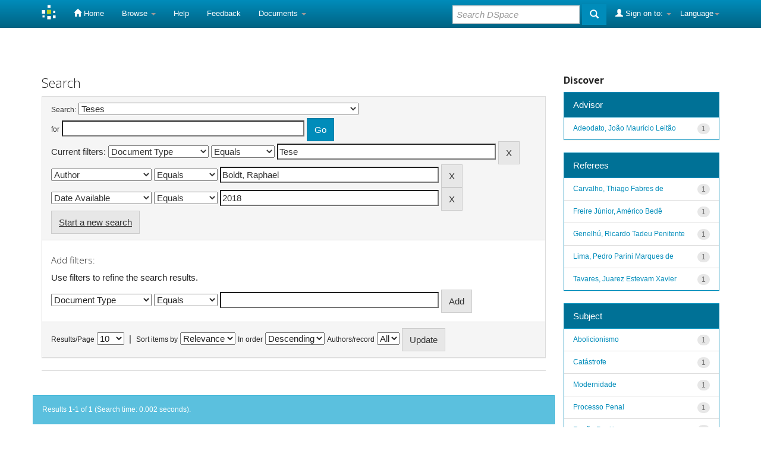

--- FILE ---
content_type: text/html;charset=UTF-8
request_url: http://repositorio.fdv.br:8080/handle/fdv/7/simple-search?query=&sort_by=score&order=desc&rpp=10&filter_field_1=type&filter_type_1=equals&filter_value_1=Tese&filter_field_2=author&filter_type_2=equals&filter_value_2=Boldt%2C+Raphael&etal=0&filtername=available&filterquery=2018&filtertype=equals
body_size: 34419
content:


















<!DOCTYPE html>
<html>
    <head>
        <title>Repositório Institucional da FDV: Search</title>
        <meta http-equiv="Content-Type" content="text/html; charset=UTF-8" />
        <meta name="Generator" content="DSpace 5.7-SNAPSHOT" />
        <meta name="viewport" content="width=device-width, initial-scale=1.0">
        <link rel="shortcut icon" href="/favicon.ico" type="image/x-icon"/>
	    <link rel="stylesheet" href="/static/css/jquery-ui-1.10.3.custom/redmond/jquery-ui-1.10.3.custom.css" type="text/css" />
	    <link rel="stylesheet" href="/static/css/bootstrap/bootstrap.min.css" type="text/css" />
	    <link rel="stylesheet" href="/static/css/bootstrap/bootstrap-theme.min.css" type="text/css" />
	    <link rel="stylesheet" href="/static/css/bootstrap/dspace-theme.css" type="text/css" />

        <link rel="search" type="application/opensearchdescription+xml" href="/open-search/description.xml" title="DSpace"/>

        
	<script type='text/javascript' src="/static/js/jquery/jquery-1.10.2.min.js"></script>
	<script type='text/javascript' src='/static/js/jquery/jquery-ui-1.10.3.custom.min.js'></script>
	<script type='text/javascript' src='/static/js/bootstrap/bootstrap.min.js'></script>
	<script type='text/javascript' src='/static/js/holder.js'></script>
	<script type="text/javascript" src="/utils.js"></script>
    <script type="text/javascript" src="/static/js/choice-support.js"> </script>

    
    
		<script type="text/javascript">
	var jQ = jQuery.noConflict();
	jQ(document).ready(function() {
		jQ( "#spellCheckQuery").click(function(){
			jQ("#query").val(jQ(this).attr('data-spell'));
			jQ("#main-query-submit").click();
		});
		jQ( "#filterquery" )
			.autocomplete({
				source: function( request, response ) {
					jQ.ajax({
						url: "/json/discovery/autocomplete?query=&filter_field_1=type&filter_type_1=equals&filter_value_1=Tese&filter_field_2=author&filter_type_2=equals&filter_value_2=Boldt%2C+Raphael&filter_field_3=available&filter_type_3=equals&filter_value_3=2018",
						dataType: "json",
						cache: false,
						data: {
							auto_idx: jQ("#filtername").val(),
							auto_query: request.term,
							auto_sort: 'count',
							auto_type: jQ("#filtertype").val(),
							location: 'fdv/7'	
						},
						success: function( data ) {
							response( jQ.map( data.autocomplete, function( item ) {
								var tmp_val = item.authorityKey;
								if (tmp_val == null || tmp_val == '')
								{
									tmp_val = item.displayedValue;
								}
								return {
									label: item.displayedValue + " (" + item.count + ")",
									value: tmp_val
								};
							}))			
						}
					})
				}
			});
	});
	function validateFilters() {
		return document.getElementById("filterquery").value.length > 0;
	}
</script>
		
    

<!-- HTML5 shim and Respond.js IE8 support of HTML5 elements and media queries -->
<!--[if lt IE 9]>
  <script src="/static/js/html5shiv.js"></script>
  <script src="/static/js/respond.min.js"></script>
<![endif]-->
    </head>

    
    
    <body class="undernavigation">
<a class="sr-only" href="#content">Skip navigation</a>
<header class="navbar navbar-inverse navbar-fixed-top">    
    
            <div class="container">
                

























       <div class="navbar-header">
         <button type="button" class="navbar-toggle" data-toggle="collapse" data-target=".navbar-collapse">
           <span class="icon-bar"></span>
           <span class="icon-bar"></span>
           <span class="icon-bar"></span>
         </button>
         <a class="navbar-brand" href="/"><img height="25" src="/image/dspace-logo-only.png" alt="DSpace logo" /></a>
       </div>
       <nav class="collapse navbar-collapse bs-navbar-collapse" role="navigation">
         <ul class="nav navbar-nav">
           <li class=""><a href="/"><span class="glyphicon glyphicon-home"></span> Home</a></li>
                
           <li class="dropdown">
             <a href="#" class="dropdown-toggle" data-toggle="dropdown">Browse <b class="caret"></b></a>
             <ul class="dropdown-menu">
               <li><a href="/community-list">Communities<br/>&amp;&nbsp;Collections</a></li>
				<li class="divider"></li>
        <li class="dropdown-header">Browse Items by:</li>
				
				
				
				      			<li><a href="/browse?type=dateissued">Issue Date</a></li>
					
				      			<li><a href="/browse?type=author">Author</a></li>
					
				      			<li><a href="/browse?type=advisor">Advisors</a></li>
					
				      			<li><a href="/browse?type=title">Title</a></li>
					
				      			<li><a href="/browse?type=subject">Subject</a></li>
					
				      			<li><a href="/browse?type=cnpq">CNPq</a></li>
					
				      			<li><a href="/browse?type=department">Department</a></li>
					
				      			<li><a href="/browse?type=program">Programs</a></li>
					
				      			<li><a href="/browse?type=type">Document Type</a></li>
					
				      			<li><a href="/browse?type=access">Access Type</a></li>
					
				    
				

            </ul>
          </li>
          <li class=""><script type="text/javascript">
<!-- Javascript starts here
document.write('<a href="#" onClick="var popupwin = window.open(\'/help/index.html\',\'dspacepopup\',\'height=600,width=550,resizable,scrollbars\');popupwin.focus();return false;">Help<\/a>');
// -->
</script><noscript><a href="/help/index.html" target="dspacepopup">Help</a></noscript></li>
          <li><a target="_blank" href="/feedback">Feedback</a></li>		
          <li class="dropdown">
             <a href="#" class="dropdown-toggle" data-toggle="dropdown">Documents <b class="caret"></b></a>
             <ul class="dropdown-menu">
             	<li><a target="_blank" href="/doc1.docx">Documento1</a></li>	
             	<li><a target="_blank" href="/doc2.docx">Documento2</a></li>
             </ul>
          </li>
       </ul>

 
    <div class="nav navbar-nav navbar-right">
	 <ul class="nav navbar-nav navbar-right">
      <li class="dropdown">
       <a href="#" class="dropdown-toggle" data-toggle="dropdown">Language<b class="caret"></b></a>
        <ul class="dropdown-menu">
 
      <li>
        <a onclick="javascript:document.repost.locale.value='pt_BR';
                  document.repost.submit();" href="?locale=pt_BR">
         português
       </a>
      </li>
 
      <li>
        <a onclick="javascript:document.repost.locale.value='es';
                  document.repost.submit();" href="?locale=es">
         español
       </a>
      </li>
 
      <li>
        <a onclick="javascript:document.repost.locale.value='en';
                  document.repost.submit();" href="?locale=en">
         English
       </a>
      </li>
 
     </ul>
    </li>
    </ul>
  </div>
 
 
       <div class="nav navbar-nav navbar-right">
		<ul class="nav navbar-nav navbar-right">
         <li class="dropdown">
         
             <a href="#" class="dropdown-toggle" data-toggle="dropdown"><span class="glyphicon glyphicon-user"></span> Sign on to: <b class="caret"></b></a>
	             
             <ul class="dropdown-menu">
               <li><a href="/mydspace">My DSpace</a></li>
               <li><a href="/subscribe">Receive email<br/>updates</a></li>
               <li><a href="/profile">Edit Profile</a></li>

		
             </ul>
           </li>
          </ul>
          
	
	<form method="get" action="/simple-search" class="navbar-form navbar-right">
	    <div class="form-group">
          <input type="text" class="form-control" placeholder="Search&nbsp;DSpace" name="query" id="tequery" size="25"/>
        </div>
        <button type="submit" class="btn btn-primary"><span class="glyphicon glyphicon-search"></span></button>

	</form></div>
    </nav>

            </div>

</header>

<main id="content" role="main">

<br/>
                

<div class="container">
                



  



</div>                



        
<div class="container">

	<div class="row">
		<div class="col-md-9">
		








































    

<h2>Search</h2>

<div class="discovery-search-form panel panel-default">
    
	<div class="discovery-query panel-heading">
    <form action="simple-search" method="get">
         <label for="tlocation">
         	Search:
         </label>
         <select name="location" id="tlocation">

									<option value="/">All of DSpace</option>

                                <option value="fdv/5" >
                                	Programa de Pós-Graduação em Direitos e Garantias Fundamentais</option>

                                <option value="fdv/7" selected="selected">
                                	Teses</option>
                                </select><br/>
                                <label for="query">for</label>
                                <input type="text" size="50" id="query" name="query" value=""/>
                                <input type="submit" id="main-query-submit" class="btn btn-primary" value="Go" />
                  
                                <input type="hidden" value="10" name="rpp" />
                                <input type="hidden" value="score" name="sort_by" />
                                <input type="hidden" value="desc" name="order" />
                                
		<div class="discovery-search-appliedFilters">


		<span>Current filters:</span>
		
			    <select id="filter_field_1" name="filter_field_1">
				<option value="type" selected="selected">Document Type</option><option value="title">Title</option><option value="author">Author</option><option value="advisor">Advisor</option><option value="referees">Referees</option><option value="contributor">Contributors</option><option value="contributorid">Contributors Identifiers</option><option value="abstract">Abstract</option><option value="subject">Subject</option><option value="cnpq">CNPq</option><option value="dateIssued">Date Issued</option><option value="available">Date Available</option><option value="access">Access</option><option value="publisher">Institution</option><option value="initials">Initials</option><option value="program">Program</option><option value="department">Department</option><option value="sponsorship">Sponsors</option><option value="format">Format</option><option value="all">All</option>
				</select>
				<select id="filter_type_1" name="filter_type_1">
				<option value="equals" selected="selected">Equals</option><option value="contains">Contains</option><option value="authority">ID</option><option value="notequals">Not Equals</option><option value="notcontains">Not Contains</option><option value="notauthority">Not ID</option>
				</select>
				<input type="text" id="filter_value_1" name="filter_value_1" value="Tese" size="45"/>
				<input class="btn btn-default" type="submit" id="submit_filter_remove_1" name="submit_filter_remove_1" value="X" />
				<br/>
				
			    <select id="filter_field_2" name="filter_field_2">
				<option value="type">Document Type</option><option value="title">Title</option><option value="author" selected="selected">Author</option><option value="advisor">Advisor</option><option value="referees">Referees</option><option value="contributor">Contributors</option><option value="contributorid">Contributors Identifiers</option><option value="abstract">Abstract</option><option value="subject">Subject</option><option value="cnpq">CNPq</option><option value="dateIssued">Date Issued</option><option value="available">Date Available</option><option value="access">Access</option><option value="publisher">Institution</option><option value="initials">Initials</option><option value="program">Program</option><option value="department">Department</option><option value="sponsorship">Sponsors</option><option value="format">Format</option><option value="all">All</option>
				</select>
				<select id="filter_type_2" name="filter_type_2">
				<option value="equals" selected="selected">Equals</option><option value="contains">Contains</option><option value="authority">ID</option><option value="notequals">Not Equals</option><option value="notcontains">Not Contains</option><option value="notauthority">Not ID</option>
				</select>
				<input type="text" id="filter_value_2" name="filter_value_2" value="Boldt,&#x20;Raphael" size="45"/>
				<input class="btn btn-default" type="submit" id="submit_filter_remove_2" name="submit_filter_remove_2" value="X" />
				<br/>
				
			    <select id="filter_field_3" name="filter_field_3">
				<option value="type">Document Type</option><option value="title">Title</option><option value="author">Author</option><option value="advisor">Advisor</option><option value="referees">Referees</option><option value="contributor">Contributors</option><option value="contributorid">Contributors Identifiers</option><option value="abstract">Abstract</option><option value="subject">Subject</option><option value="cnpq">CNPq</option><option value="dateIssued">Date Issued</option><option value="available" selected="selected">Date Available</option><option value="access">Access</option><option value="publisher">Institution</option><option value="initials">Initials</option><option value="program">Program</option><option value="department">Department</option><option value="sponsorship">Sponsors</option><option value="format">Format</option><option value="all">All</option>
				</select>
				<select id="filter_type_3" name="filter_type_3">
				<option value="equals" selected="selected">Equals</option><option value="contains">Contains</option><option value="authority">ID</option><option value="notequals">Not Equals</option><option value="notcontains">Not Contains</option><option value="notauthority">Not ID</option>
				</select>
				<input type="text" id="filter_value_3" name="filter_value_3" value="2018" size="45"/>
				<input class="btn btn-default" type="submit" id="submit_filter_remove_3" name="submit_filter_remove_3" value="X" />
				<br/>
				
		</div>

<a class="btn btn-default" href="/simple-search">Start a new search</a>	
		</form>
		</div>

		<div class="discovery-search-filters panel-body">
		<h5>Add filters:</h5>
		<p class="discovery-search-filters-hint">Use filters to refine the search results.</p>
		<form action="simple-search" method="get">
		<input type="hidden" value="fdv&#x2F;7" name="location" />
		<input type="hidden" value="" name="query" />
		
				    <input type="hidden" id="filter_field_1" name="filter_field_1" value="type" />
					<input type="hidden" id="filter_type_1" name="filter_type_1" value="equals" />
					<input type="hidden" id="filter_value_1" name="filter_value_1" value="Tese" />
					
				    <input type="hidden" id="filter_field_2" name="filter_field_2" value="author" />
					<input type="hidden" id="filter_type_2" name="filter_type_2" value="equals" />
					<input type="hidden" id="filter_value_2" name="filter_value_2" value="Boldt,&#x20;Raphael" />
					
				    <input type="hidden" id="filter_field_3" name="filter_field_3" value="available" />
					<input type="hidden" id="filter_type_3" name="filter_type_3" value="equals" />
					<input type="hidden" id="filter_value_3" name="filter_value_3" value="2018" />
					
		<select id="filtername" name="filtername">
		<option value="type">Document Type</option><option value="title">Title</option><option value="author">Author</option><option value="advisor">Advisor</option><option value="referees">Referees</option><option value="contributor">Contributors</option><option value="contributorid">Contributors Identifiers</option><option value="abstract">Abstract</option><option value="subject">Subject</option><option value="cnpq">CNPq</option><option value="dateIssued">Date Issued</option><option value="available">Date Available</option><option value="access">Access</option><option value="publisher">Institution</option><option value="initials">Initials</option><option value="program">Program</option><option value="department">Department</option><option value="sponsorship">Sponsors</option><option value="format">Format</option><option value="all">All</option>
		</select>
		<select id="filtertype" name="filtertype">
		<option value="equals">Equals</option><option value="contains">Contains</option><option value="authority">ID</option><option value="notequals">Not Equals</option><option value="notcontains">Not Contains</option><option value="notauthority">Not ID</option>
		</select>
		<input type="text" id="filterquery" name="filterquery" size="45" required="required" />
		<input type="hidden" value="10" name="rpp" />
		<input type="hidden" value="score" name="sort_by" />
		<input type="hidden" value="desc" name="order" />
		<input class="btn btn-default" type="submit" value="Add" onclick="return validateFilters()" />
		</form>
		</div>        

        
   <div class="discovery-pagination-controls panel-footer">
   <form action="simple-search" method="get">
   <input type="hidden" value="fdv&#x2F;7" name="location" />
   <input type="hidden" value="" name="query" />
	
				    <input type="hidden" id="filter_field_1" name="filter_field_1" value="type" />
					<input type="hidden" id="filter_type_1" name="filter_type_1" value="equals" />
					<input type="hidden" id="filter_value_1" name="filter_value_1" value="Tese" />
					
				    <input type="hidden" id="filter_field_2" name="filter_field_2" value="author" />
					<input type="hidden" id="filter_type_2" name="filter_type_2" value="equals" />
					<input type="hidden" id="filter_value_2" name="filter_value_2" value="Boldt,&#x20;Raphael" />
					
				    <input type="hidden" id="filter_field_3" name="filter_field_3" value="available" />
					<input type="hidden" id="filter_type_3" name="filter_type_3" value="equals" />
					<input type="hidden" id="filter_value_3" name="filter_value_3" value="2018" />
						
           <label for="rpp">Results/Page</label>
           <select name="rpp">

                   <option value="5" >5</option>

                   <option value="10" selected="selected">10</option>

                   <option value="15" >15</option>

                   <option value="20" >20</option>

                   <option value="25" >25</option>

                   <option value="30" >30</option>

                   <option value="35" >35</option>

                   <option value="40" >40</option>

                   <option value="45" >45</option>

                   <option value="50" >50</option>

                   <option value="55" >55</option>

                   <option value="60" >60</option>

                   <option value="65" >65</option>

                   <option value="70" >70</option>

                   <option value="75" >75</option>

                   <option value="80" >80</option>

                   <option value="85" >85</option>

                   <option value="90" >90</option>

                   <option value="95" >95</option>

                   <option value="100" >100</option>

           </select>
           &nbsp;|&nbsp;

               <label for="sort_by">Sort items by</label>
               <select name="sort_by">
                   <option value="score">Relevance</option>
 <option value="dc.author_sort" >Author</option> <option value="dc.date.issued_dt" >Issue Date</option> <option value="dc.advisor_sort" >Advisor</option> <option value="dc.publisher.program_sort" >Program</option> <option value="dc.type_sort" >Author</option> <option value="dc.title_sort" >Title</option>
               </select>

           <label for="order">In order</label>
           <select name="order">
               <option value="ASC" >Ascending</option>
               <option value="DESC" selected="selected">Descending</option>
           </select>
           <label for="etal">Authors/record</label>
           <select name="etal">

               <option value="0" selected="selected">All</option>
<option value="1" >1</option>
                       <option value="5" >5</option>

                       <option value="10" >10</option>

                       <option value="15" >15</option>

                       <option value="20" >20</option>

                       <option value="25" >25</option>

                       <option value="30" >30</option>

                       <option value="35" >35</option>

                       <option value="40" >40</option>

                       <option value="45" >45</option>

                       <option value="50" >50</option>

           </select>
           <input class="btn btn-default" type="submit" name="submit_search" value="Update" />


</form>
   </div>
</div>   

<hr/>
<div class="discovery-result-pagination row">

    
	<div class="alert alert-info">Results 1-1 of 1 (Search time: 0.002 seconds).</div>
    <ul class="pagination pull-right">
	<li class="disabled"><span>previous</span></li>
	
	<li class="active"><span>1</span></li>

	<li class="disabled"><span>next</span></li>
	</ul>
<!-- give a content to the div -->
</div>
<div class="discovery-result-results">





    <div class="panel panel-info">
    <div class="panel-heading">Item hits:</div>
    <table align="center" class="table" summary="This table browses all dspace content">
<colgroup><col width="10%" /><col width="40%" /><col width="40%" /><col width="10%" /></colgroup>
<tr>
<th id="t1" class="oddRowEvenCol">Issue Date</th><th id="t2" class="oddRowOddCol">Title</th><th id="t3" class="oddRowEvenCol">Author(s)</th><th id="t4" class="oddRowOddCol">Type</th></tr><tr><td headers="t1" class="evenRowEvenCol" nowrap="nowrap" align="right">10-Nov-2017</td><td headers="t2" class="evenRowOddCol" ><a href="/handle/fdv/236">Processo&#x20;penal&#x20;e&#x20;catástrofe:&#x20;&#x20;entre&#x20;as&#x20;ilusões&#x20;da&#x20;razão&#x20;punitiva&#x20;e&#x20;as&#x20;imagens&#x20;utópicas&#x20;abolicionistas</a></td><td headers="t3" class="evenRowEvenCol" ><em><a href="/browse?type=author&amp;value=Boldt%2C+Raphael">Boldt,&#x20;Raphael</a></em></td><td headers="t4" class="evenRowOddCol" ><em><a href="/browse?type=type&amp;value=Tese&amp;value_lang=pt_BR">Tese</a></em></td></tr>
</table>

    </div>

</div>
















            

	</div>
	<div class="col-md-3">
                    


<h3 class="facets">Discover</h3>
<div id="facets" class="facetsBox">

<div id="facet_advisor" class="panel panel-success">
	    <div class="panel-heading">Advisor</div>
	    <ul class="list-group"><li class="list-group-item"><span class="badge">1</span> <a href="/handle/fdv/7/simple-search?query=&amp;sort_by=score&amp;order=desc&amp;rpp=10&amp;filter_field_1=type&amp;filter_type_1=equals&amp;filter_value_1=Tese&amp;filter_field_2=author&amp;filter_type_2=equals&amp;filter_value_2=Boldt%2C+Raphael&amp;filter_field_3=available&amp;filter_type_3=equals&amp;filter_value_3=2018&amp;etal=0&amp;filtername=advisor&amp;filterquery=Adeodato%2C+Jo%C3%A3o+Maur%C3%ADcio+Leit%C3%A3o&amp;filtertype=equals"
                title="Filter by Adeodato, João Maurício Leitão">
                Adeodato, João Maurício Leitão</a></li></ul></div><div id="facet_referees" class="panel panel-success">
	    <div class="panel-heading">Referees</div>
	    <ul class="list-group"><li class="list-group-item"><span class="badge">1</span> <a href="/handle/fdv/7/simple-search?query=&amp;sort_by=score&amp;order=desc&amp;rpp=10&amp;filter_field_1=type&amp;filter_type_1=equals&amp;filter_value_1=Tese&amp;filter_field_2=author&amp;filter_type_2=equals&amp;filter_value_2=Boldt%2C+Raphael&amp;filter_field_3=available&amp;filter_type_3=equals&amp;filter_value_3=2018&amp;etal=0&amp;filtername=referees&amp;filterquery=Carvalho%2C+Thiago+Fabres+de&amp;filtertype=equals"
                title="Filter by Carvalho, Thiago Fabres de">
                Carvalho, Thiago Fabres de</a></li><li class="list-group-item"><span class="badge">1</span> <a href="/handle/fdv/7/simple-search?query=&amp;sort_by=score&amp;order=desc&amp;rpp=10&amp;filter_field_1=type&amp;filter_type_1=equals&amp;filter_value_1=Tese&amp;filter_field_2=author&amp;filter_type_2=equals&amp;filter_value_2=Boldt%2C+Raphael&amp;filter_field_3=available&amp;filter_type_3=equals&amp;filter_value_3=2018&amp;etal=0&amp;filtername=referees&amp;filterquery=Freire+J%C3%BAnior%2C+Am%C3%A9rico+Bed%C3%AA&amp;filtertype=equals"
                title="Filter by Freire Júnior, Américo Bedê">
                Freire Júnior, Américo Bedê</a></li><li class="list-group-item"><span class="badge">1</span> <a href="/handle/fdv/7/simple-search?query=&amp;sort_by=score&amp;order=desc&amp;rpp=10&amp;filter_field_1=type&amp;filter_type_1=equals&amp;filter_value_1=Tese&amp;filter_field_2=author&amp;filter_type_2=equals&amp;filter_value_2=Boldt%2C+Raphael&amp;filter_field_3=available&amp;filter_type_3=equals&amp;filter_value_3=2018&amp;etal=0&amp;filtername=referees&amp;filterquery=Genelh%C3%BA%2C+Ricardo+Tadeu+Penitente&amp;filtertype=equals"
                title="Filter by Genelhú, Ricardo Tadeu Penitente">
                Genelhú, Ricardo Tadeu Penitente</a></li><li class="list-group-item"><span class="badge">1</span> <a href="/handle/fdv/7/simple-search?query=&amp;sort_by=score&amp;order=desc&amp;rpp=10&amp;filter_field_1=type&amp;filter_type_1=equals&amp;filter_value_1=Tese&amp;filter_field_2=author&amp;filter_type_2=equals&amp;filter_value_2=Boldt%2C+Raphael&amp;filter_field_3=available&amp;filter_type_3=equals&amp;filter_value_3=2018&amp;etal=0&amp;filtername=referees&amp;filterquery=Lima%2C+Pedro+Parini+Marques+de&amp;filtertype=equals"
                title="Filter by Lima, Pedro Parini Marques de">
                Lima, Pedro Parini Marques de</a></li><li class="list-group-item"><span class="badge">1</span> <a href="/handle/fdv/7/simple-search?query=&amp;sort_by=score&amp;order=desc&amp;rpp=10&amp;filter_field_1=type&amp;filter_type_1=equals&amp;filter_value_1=Tese&amp;filter_field_2=author&amp;filter_type_2=equals&amp;filter_value_2=Boldt%2C+Raphael&amp;filter_field_3=available&amp;filter_type_3=equals&amp;filter_value_3=2018&amp;etal=0&amp;filtername=referees&amp;filterquery=Tavares%2C+Juarez+Estevam+Xavier&amp;filtertype=equals"
                title="Filter by Tavares, Juarez Estevam Xavier">
                Tavares, Juarez Estevam Xavier</a></li></ul></div><div id="facet_subject" class="panel panel-success">
	    <div class="panel-heading">Subject</div>
	    <ul class="list-group"><li class="list-group-item"><span class="badge">1</span> <a href="/handle/fdv/7/simple-search?query=&amp;sort_by=score&amp;order=desc&amp;rpp=10&amp;filter_field_1=type&amp;filter_type_1=equals&amp;filter_value_1=Tese&amp;filter_field_2=author&amp;filter_type_2=equals&amp;filter_value_2=Boldt%2C+Raphael&amp;filter_field_3=available&amp;filter_type_3=equals&amp;filter_value_3=2018&amp;etal=0&amp;filtername=subject&amp;filterquery=Abolicionismo&amp;filtertype=equals"
                title="Filter by Abolicionismo">
                Abolicionismo</a></li><li class="list-group-item"><span class="badge">1</span> <a href="/handle/fdv/7/simple-search?query=&amp;sort_by=score&amp;order=desc&amp;rpp=10&amp;filter_field_1=type&amp;filter_type_1=equals&amp;filter_value_1=Tese&amp;filter_field_2=author&amp;filter_type_2=equals&amp;filter_value_2=Boldt%2C+Raphael&amp;filter_field_3=available&amp;filter_type_3=equals&amp;filter_value_3=2018&amp;etal=0&amp;filtername=subject&amp;filterquery=Cat%C3%A1strofe&amp;filtertype=equals"
                title="Filter by Catástrofe">
                Catástrofe</a></li><li class="list-group-item"><span class="badge">1</span> <a href="/handle/fdv/7/simple-search?query=&amp;sort_by=score&amp;order=desc&amp;rpp=10&amp;filter_field_1=type&amp;filter_type_1=equals&amp;filter_value_1=Tese&amp;filter_field_2=author&amp;filter_type_2=equals&amp;filter_value_2=Boldt%2C+Raphael&amp;filter_field_3=available&amp;filter_type_3=equals&amp;filter_value_3=2018&amp;etal=0&amp;filtername=subject&amp;filterquery=Modernidade&amp;filtertype=equals"
                title="Filter by Modernidade">
                Modernidade</a></li><li class="list-group-item"><span class="badge">1</span> <a href="/handle/fdv/7/simple-search?query=&amp;sort_by=score&amp;order=desc&amp;rpp=10&amp;filter_field_1=type&amp;filter_type_1=equals&amp;filter_value_1=Tese&amp;filter_field_2=author&amp;filter_type_2=equals&amp;filter_value_2=Boldt%2C+Raphael&amp;filter_field_3=available&amp;filter_type_3=equals&amp;filter_value_3=2018&amp;etal=0&amp;filtername=subject&amp;filterquery=Processo+Penal&amp;filtertype=equals"
                title="Filter by Processo Penal">
                Processo Penal</a></li><li class="list-group-item"><span class="badge">1</span> <a href="/handle/fdv/7/simple-search?query=&amp;sort_by=score&amp;order=desc&amp;rpp=10&amp;filter_field_1=type&amp;filter_type_1=equals&amp;filter_value_1=Tese&amp;filter_field_2=author&amp;filter_type_2=equals&amp;filter_value_2=Boldt%2C+Raphael&amp;filter_field_3=available&amp;filter_type_3=equals&amp;filter_value_3=2018&amp;etal=0&amp;filtername=subject&amp;filterquery=Raz%C3%A3o+Punitiva&amp;filtertype=equals"
                title="Filter by Razão Punitiva">
                Razão Punitiva</a></li></ul></div><div id="facet_cnpq" class="panel panel-success">
	    <div class="panel-heading">CNPq</div>
	    <ul class="list-group"><li class="list-group-item"><span class="badge">1</span> <a href="/handle/fdv/7/simple-search?query=&amp;sort_by=score&amp;order=desc&amp;rpp=10&amp;filter_field_1=type&amp;filter_type_1=equals&amp;filter_value_1=Tese&amp;filter_field_2=author&amp;filter_type_2=equals&amp;filter_value_2=Boldt%2C+Raphael&amp;filter_field_3=available&amp;filter_type_3=equals&amp;filter_value_3=2018&amp;etal=0&amp;filtername=cnpq&amp;filterquery=CIENCIAS+SOCIAIS+APLICADAS&amp;filtertype=equals"
                title="Filter by CIENCIAS SOCIAIS APLICADAS">
                CIENCIAS SOCIAIS APLICADAS</a></li><li class="list-group-item"><span class="badge">1</span> <a href="/handle/fdv/7/simple-search?query=&amp;sort_by=score&amp;order=desc&amp;rpp=10&amp;filter_field_1=type&amp;filter_type_1=equals&amp;filter_value_1=Tese&amp;filter_field_2=author&amp;filter_type_2=equals&amp;filter_value_2=Boldt%2C+Raphael&amp;filter_field_3=available&amp;filter_type_3=equals&amp;filter_value_3=2018&amp;etal=0&amp;filtername=cnpq&amp;filterquery=CIENCIAS+SOCIAIS+APLICADAS%3A%3ADIREITO&amp;filtertype=equals"
                title="Filter by CIENCIAS SOCIAIS APLICADAS::DIREITO">
                CIENCIAS SOCIAIS APLICADAS::DIREITO</a></li></ul></div><div id="facet_publisher" class="panel panel-success">
	    <div class="panel-heading">Institution</div>
	    <ul class="list-group"><li class="list-group-item"><span class="badge">1</span> <a href="/handle/fdv/7/simple-search?query=&amp;sort_by=score&amp;order=desc&amp;rpp=10&amp;filter_field_1=type&amp;filter_type_1=equals&amp;filter_value_1=Tese&amp;filter_field_2=author&amp;filter_type_2=equals&amp;filter_value_2=Boldt%2C+Raphael&amp;filter_field_3=available&amp;filter_type_3=equals&amp;filter_value_3=2018&amp;etal=0&amp;filtername=publisher&amp;filterquery=Faculdade+de+Direito+de+Vitoria&amp;filtertype=equals"
                title="Filter by Faculdade de Direito de Vitoria">
                Faculdade de Direito de Vitoria</a></li></ul></div><div id="facet_initials" class="panel panel-success">
	    <div class="panel-heading">Initials</div>
	    <ul class="list-group"><li class="list-group-item"><span class="badge">1</span> <a href="/handle/fdv/7/simple-search?query=&amp;sort_by=score&amp;order=desc&amp;rpp=10&amp;filter_field_1=type&amp;filter_type_1=equals&amp;filter_value_1=Tese&amp;filter_field_2=author&amp;filter_type_2=equals&amp;filter_value_2=Boldt%2C+Raphael&amp;filter_field_3=available&amp;filter_type_3=equals&amp;filter_value_3=2018&amp;etal=0&amp;filtername=initials&amp;filterquery=FDV&amp;filtertype=equals"
                title="Filter by FDV">
                FDV</a></li></ul></div><div id="facet_dateIssued" class="panel panel-success">
	    <div class="panel-heading">Date issued</div>
	    <ul class="list-group"><li class="list-group-item"><span class="badge">1</span> <a href="/handle/fdv/7/simple-search?query=&amp;sort_by=score&amp;order=desc&amp;rpp=10&amp;filter_field_1=type&amp;filter_type_1=equals&amp;filter_value_1=Tese&amp;filter_field_2=author&amp;filter_type_2=equals&amp;filter_value_2=Boldt%2C+Raphael&amp;filter_field_3=available&amp;filter_type_3=equals&amp;filter_value_3=2018&amp;etal=0&amp;filtername=dateIssued&amp;filterquery=2017&amp;filtertype=equals"
                title="Filter by 2017">
                2017</a></li></ul></div><div id="facet_access" class="panel panel-success">
	    <div class="panel-heading">Access Type</div>
	    <ul class="list-group"><li class="list-group-item"><span class="badge">1</span> <a href="/handle/fdv/7/simple-search?query=&amp;sort_by=score&amp;order=desc&amp;rpp=10&amp;filter_field_1=type&amp;filter_type_1=equals&amp;filter_value_1=Tese&amp;filter_field_2=author&amp;filter_type_2=equals&amp;filter_value_2=Boldt%2C+Raphael&amp;filter_field_3=available&amp;filter_type_3=equals&amp;filter_value_3=2018&amp;etal=0&amp;filtername=access&amp;filterquery=Acesso+Aberto&amp;filtertype=equals"
                title="Filter by Acesso Aberto">
                Acesso Aberto</a></li><li class="list-group-item"><span class="badge">1</span> <a href="/handle/fdv/7/simple-search?query=&amp;sort_by=score&amp;order=desc&amp;rpp=10&amp;filter_field_1=type&amp;filter_type_1=equals&amp;filter_value_1=Tese&amp;filter_field_2=author&amp;filter_type_2=equals&amp;filter_value_2=Boldt%2C+Raphael&amp;filter_field_3=available&amp;filter_type_3=equals&amp;filter_value_3=2018&amp;etal=0&amp;filtername=access&amp;filterquery=Attribution-NonCommercial-NoDerivs+3.0+Brazil&amp;filtertype=equals"
                title="Filter by Attribution-NonCommercial-NoDerivs 3.0 Brazil">
                Attribution-NonCommercial-NoDeriv...</a></li></ul></div>

</div>


    </div>
    </div>       

</div>
</main>
            
             <footer class="navbar navbar-inverse navbar-bottom">
          

	     
             <div id="footer_feedback" class="pull-right">  
                          
                                <img width="120px"  src="/image/ibict.jpeg">
								
                                </div>
			</div>
    </footer>
    </body>
</html>
